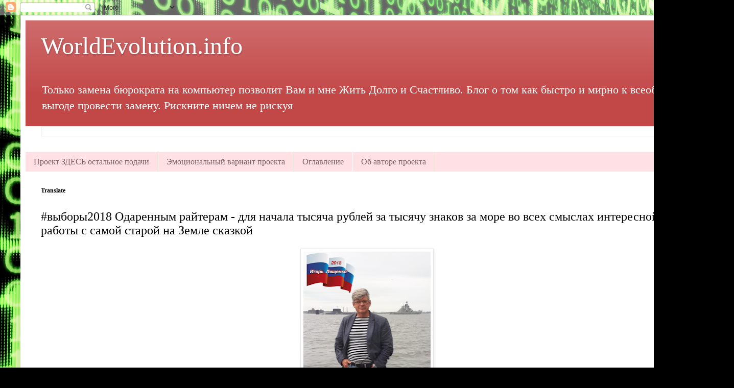

--- FILE ---
content_type: text/html; charset=UTF-8
request_url: https://www.kissproject.info/2017/08/blog-post.html
body_size: 15633
content:
<!DOCTYPE html>
<html class='v2' dir='ltr' lang='ru'>
<head>
<link href='https://www.blogger.com/static/v1/widgets/335934321-css_bundle_v2.css' rel='stylesheet' type='text/css'/>
<meta content='width=1100' name='viewport'/>
<meta content='text/html; charset=UTF-8' http-equiv='Content-Type'/>
<meta content='blogger' name='generator'/>
<link href='https://www.kissproject.info/favicon.ico' rel='icon' type='image/x-icon'/>
<link href='https://www.kissproject.info/2017/08/blog-post.html' rel='canonical'/>
<link rel="alternate" type="application/atom+xml" title="WorldEvolution.info                                                 - Atom" href="https://www.kissproject.info/feeds/posts/default" />
<link rel="alternate" type="application/rss+xml" title="WorldEvolution.info                                                 - RSS" href="https://www.kissproject.info/feeds/posts/default?alt=rss" />
<link rel="service.post" type="application/atom+xml" title="WorldEvolution.info                                                 - Atom" href="https://www.blogger.com/feeds/7045685194884582612/posts/default" />

<link rel="alternate" type="application/atom+xml" title="WorldEvolution.info                                                 - Atom" href="https://www.kissproject.info/feeds/9028701086181187850/comments/default" />
<!--Can't find substitution for tag [blog.ieCssRetrofitLinks]-->
<link href='https://blogger.googleusercontent.com/img/b/R29vZ2xl/AVvXsEgqcgAIYj3qa2cG_e931-jdlNYRcyn317gxAo4ccCfptsWossm-qQ05GNhc8yhBYeGnBLVrLpX2mAQDb67Yg0JRjdtXAGq2T-4YGiBLW73YDvwqKj19zWAszw8IzwYTtv-6TwfIeqazYZ4G/s320/2018+%25D1%258F+3-4.png' rel='image_src'/>
<meta content='https://www.kissproject.info/2017/08/blog-post.html' property='og:url'/>
<meta content='#выборы2018 Одаренным райтерам - для начала тысяча рублей за тысячу знаков за море во всех смыслах интересной работы с самой старой на Земле сказкой' property='og:title'/>
<meta content='Самый открытый и выгодный проект истории - #WorldEvolution' property='og:description'/>
<meta content='https://blogger.googleusercontent.com/img/b/R29vZ2xl/AVvXsEgqcgAIYj3qa2cG_e931-jdlNYRcyn317gxAo4ccCfptsWossm-qQ05GNhc8yhBYeGnBLVrLpX2mAQDb67Yg0JRjdtXAGq2T-4YGiBLW73YDvwqKj19zWAszw8IzwYTtv-6TwfIeqazYZ4G/w1200-h630-p-k-no-nu/2018+%25D1%258F+3-4.png' property='og:image'/>
<title>WorldEvolution.info                                                : #выборы2018 Одаренным райтерам - для начала тысяча рублей за тысячу знаков за море во всех смыслах интересной работы с самой старой на Земле сказкой</title>
<style id='page-skin-1' type='text/css'><!--
/*
-----------------------------------------------
Blogger Template Style
Name:     Simple
Designer: Blogger
URL:      www.blogger.com
----------------------------------------------- */
/* Content
----------------------------------------------- */
body {
font: normal normal 16px Georgia, Utopia, 'Palatino Linotype', Palatino, serif;
color: #000000;
background: #000000 url(https://themes.googleusercontent.com/image?id=0BwVBOzw_-hbMZWFkYWZhMTgtNzBmZS00ZjllLWI2NDctYzE1YzMzOWIwODZj) repeat fixed top center /* Credit: fpm (http://www.istockphoto.com/portfolio/fpm?platform=blogger) */;
padding: 0 40px 40px 40px;
}
html body .region-inner {
min-width: 0;
max-width: 100%;
width: auto;
}
h2 {
font-size: 22px;
}
a:link {
text-decoration:none;
color: #000000;
}
a:visited {
text-decoration:none;
color: #6c6c6c;
}
a:hover {
text-decoration:underline;
color: #bb0080;
}
.body-fauxcolumn-outer .fauxcolumn-inner {
background: transparent none repeat scroll top left;
_background-image: none;
}
.body-fauxcolumn-outer .cap-top {
position: absolute;
z-index: 1;
height: 400px;
width: 100%;
}
.body-fauxcolumn-outer .cap-top .cap-left {
width: 100%;
background: transparent none repeat-x scroll top left;
_background-image: none;
}
.content-outer {
-moz-box-shadow: 0 0 40px rgba(0, 0, 0, .15);
-webkit-box-shadow: 0 0 5px rgba(0, 0, 0, .15);
-goog-ms-box-shadow: 0 0 10px #333333;
box-shadow: 0 0 40px rgba(0, 0, 0, .15);
margin-bottom: 1px;
}
.content-inner {
padding: 10px 10px;
}
.content-inner {
background-color: #FFFFFF;
}
/* Header
----------------------------------------------- */
.header-outer {
background: #c24747 url(https://resources.blogblog.com/blogblog/data/1kt/simple/gradients_light.png) repeat-x scroll 0 -400px;
_background-image: none;
}
.Header h1 {
font: normal normal 48px Georgia, Utopia, 'Palatino Linotype', Palatino, serif;
color: #ffffff;
text-shadow: 1px 2px 3px rgba(0, 0, 0, .2);
}
.Header h1 a {
color: #ffffff;
}
.Header .description {
font-size: 140%;
color: #ffffff;
}
.header-inner .Header .titlewrapper {
padding: 22px 30px;
}
.header-inner .Header .descriptionwrapper {
padding: 0 30px;
}
/* Tabs
----------------------------------------------- */
.tabs-inner .section:first-child {
border-top: 0 solid #eee5dd;
}
.tabs-inner .section:first-child ul {
margin-top: -0;
border-top: 0 solid #eee5dd;
border-left: 0 solid #eee5dd;
border-right: 0 solid #eee5dd;
}
.tabs-inner .widget ul {
background: #ffe0e4 none repeat-x scroll 0 -800px;
_background-image: none;
border-bottom: 1px solid #eee5dd;
margin-top: 0;
margin-left: -30px;
margin-right: -30px;
}
.tabs-inner .widget li a {
display: inline-block;
padding: .6em 1em;
font: normal normal 16px Georgia, Utopia, 'Palatino Linotype', Palatino, serif;
color: #7b5d65;
border-left: 1px solid #FFFFFF;
border-right: 1px solid #eee5dd;
}
.tabs-inner .widget li:first-child a {
border-left: none;
}
.tabs-inner .widget li.selected a, .tabs-inner .widget li a:hover {
color: #000000;
background-color: #ffe0e4;
text-decoration: none;
}
/* Columns
----------------------------------------------- */
.main-outer {
border-top: 0 solid #e8d2d9;
}
.fauxcolumn-left-outer .fauxcolumn-inner {
border-right: 1px solid #e8d2d9;
}
.fauxcolumn-right-outer .fauxcolumn-inner {
border-left: 1px solid #e8d2d9;
}
/* Headings
----------------------------------------------- */
div.widget > h2,
div.widget h2.title {
margin: 0 0 1em 0;
font: normal bold 12px Georgia, Utopia, 'Palatino Linotype', Palatino, serif;
color: #000000;
}
/* Widgets
----------------------------------------------- */
.widget .zippy {
color: #848484;
text-shadow: 2px 2px 1px rgba(0, 0, 0, .1);
}
.widget .popular-posts ul {
list-style: none;
}
/* Posts
----------------------------------------------- */
h2.date-header {
font: normal bold 11px Arial, Tahoma, Helvetica, FreeSans, sans-serif;
}
.date-header span {
background-color: rgba(0,0,0,0);
color: #000000;
padding: inherit;
letter-spacing: inherit;
margin: inherit;
}
.main-inner {
padding-top: 30px;
padding-bottom: 30px;
}
.main-inner .column-center-inner {
padding: 0 15px;
}
.main-inner .column-center-inner .section {
margin: 0 15px;
}
.post {
margin: 0 0 25px 0;
}
h3.post-title, .comments h4 {
font: normal normal 24px Georgia, Utopia, 'Palatino Linotype', Palatino, serif;
margin: .75em 0 0;
}
.post-body {
font-size: 110%;
line-height: 1.4;
position: relative;
}
.post-body img, .post-body .tr-caption-container, .Profile img, .Image img,
.BlogList .item-thumbnail img {
padding: 2px;
background: #ffffff;
border: 1px solid #e6e6e6;
-moz-box-shadow: 1px 1px 5px rgba(0, 0, 0, .1);
-webkit-box-shadow: 1px 1px 5px rgba(0, 0, 0, .1);
box-shadow: 1px 1px 5px rgba(0, 0, 0, .1);
}
.post-body img, .post-body .tr-caption-container {
padding: 5px;
}
.post-body .tr-caption-container {
color: #000000;
}
.post-body .tr-caption-container img {
padding: 0;
background: transparent;
border: none;
-moz-box-shadow: 0 0 0 rgba(0, 0, 0, .1);
-webkit-box-shadow: 0 0 0 rgba(0, 0, 0, .1);
box-shadow: 0 0 0 rgba(0, 0, 0, .1);
}
.post-header {
margin: 0 0 1.5em;
line-height: 1.6;
font-size: 90%;
}
.post-footer {
margin: 20px -2px 0;
padding: 5px 10px;
color: #000000;
background-color: #e8d2d4;
border-bottom: 1px solid #e6e6e6;
line-height: 1.6;
font-size: 90%;
}
#comments .comment-author {
padding-top: 1.5em;
border-top: 1px solid #e8d2d9;
background-position: 0 1.5em;
}
#comments .comment-author:first-child {
padding-top: 0;
border-top: none;
}
.avatar-image-container {
margin: .2em 0 0;
}
#comments .avatar-image-container img {
border: 1px solid #e6e6e6;
}
/* Comments
----------------------------------------------- */
.comments .comments-content .icon.blog-author {
background-repeat: no-repeat;
background-image: url([data-uri]);
}
.comments .comments-content .loadmore a {
border-top: 1px solid #848484;
border-bottom: 1px solid #848484;
}
.comments .comment-thread.inline-thread {
background-color: #e8d2d4;
}
.comments .continue {
border-top: 2px solid #848484;
}
/* Accents
---------------------------------------------- */
.section-columns td.columns-cell {
border-left: 1px solid #e8d2d9;
}
.blog-pager {
background: transparent none no-repeat scroll top center;
}
.blog-pager-older-link, .home-link,
.blog-pager-newer-link {
background-color: #FFFFFF;
padding: 5px;
}
.footer-outer {
border-top: 0 dashed #bbbbbb;
}
/* Mobile
----------------------------------------------- */
body.mobile  {
background-size: auto;
}
.mobile .body-fauxcolumn-outer {
background: transparent none repeat scroll top left;
}
.mobile .body-fauxcolumn-outer .cap-top {
background-size: 100% auto;
}
.mobile .content-outer {
-webkit-box-shadow: 0 0 3px rgba(0, 0, 0, .15);
box-shadow: 0 0 3px rgba(0, 0, 0, .15);
}
.mobile .tabs-inner .widget ul {
margin-left: 0;
margin-right: 0;
}
.mobile .post {
margin: 0;
}
.mobile .main-inner .column-center-inner .section {
margin: 0;
}
.mobile .date-header span {
padding: 0.1em 10px;
margin: 0 -10px;
}
.mobile h3.post-title {
margin: 0;
}
.mobile .blog-pager {
background: transparent none no-repeat scroll top center;
}
.mobile .footer-outer {
border-top: none;
}
.mobile .main-inner, .mobile .footer-inner {
background-color: #FFFFFF;
}
.mobile-index-contents {
color: #000000;
}
.mobile-link-button {
background-color: #000000;
}
.mobile-link-button a:link, .mobile-link-button a:visited {
color: #ffffff;
}
.mobile .tabs-inner .section:first-child {
border-top: none;
}
.mobile .tabs-inner .PageList .widget-content {
background-color: #ffe0e4;
color: #000000;
border-top: 1px solid #eee5dd;
border-bottom: 1px solid #eee5dd;
}
.mobile .tabs-inner .PageList .widget-content .pagelist-arrow {
border-left: 1px solid #eee5dd;
}

--></style>
<style id='template-skin-1' type='text/css'><!--
body {
min-width: 1357px;
}
.content-outer, .content-fauxcolumn-outer, .region-inner {
min-width: 1357px;
max-width: 1357px;
_width: 1357px;
}
.main-inner .columns {
padding-left: 0px;
padding-right: 0px;
}
.main-inner .fauxcolumn-center-outer {
left: 0px;
right: 0px;
/* IE6 does not respect left and right together */
_width: expression(this.parentNode.offsetWidth -
parseInt("0px") -
parseInt("0px") + 'px');
}
.main-inner .fauxcolumn-left-outer {
width: 0px;
}
.main-inner .fauxcolumn-right-outer {
width: 0px;
}
.main-inner .column-left-outer {
width: 0px;
right: 100%;
margin-left: -0px;
}
.main-inner .column-right-outer {
width: 0px;
margin-right: -0px;
}
#layout {
min-width: 0;
}
#layout .content-outer {
min-width: 0;
width: 800px;
}
#layout .region-inner {
min-width: 0;
width: auto;
}
body#layout div.add_widget {
padding: 8px;
}
body#layout div.add_widget a {
margin-left: 32px;
}
--></style>
<style>
    body {background-image:url(https\:\/\/themes.googleusercontent.com\/image?id=0BwVBOzw_-hbMZWFkYWZhMTgtNzBmZS00ZjllLWI2NDctYzE1YzMzOWIwODZj);}
    
@media (max-width: 200px) { body {background-image:url(https\:\/\/themes.googleusercontent.com\/image?id=0BwVBOzw_-hbMZWFkYWZhMTgtNzBmZS00ZjllLWI2NDctYzE1YzMzOWIwODZj&options=w200);}}
@media (max-width: 400px) and (min-width: 201px) { body {background-image:url(https\:\/\/themes.googleusercontent.com\/image?id=0BwVBOzw_-hbMZWFkYWZhMTgtNzBmZS00ZjllLWI2NDctYzE1YzMzOWIwODZj&options=w400);}}
@media (max-width: 800px) and (min-width: 401px) { body {background-image:url(https\:\/\/themes.googleusercontent.com\/image?id=0BwVBOzw_-hbMZWFkYWZhMTgtNzBmZS00ZjllLWI2NDctYzE1YzMzOWIwODZj&options=w800);}}
@media (max-width: 1200px) and (min-width: 801px) { body {background-image:url(https\:\/\/themes.googleusercontent.com\/image?id=0BwVBOzw_-hbMZWFkYWZhMTgtNzBmZS00ZjllLWI2NDctYzE1YzMzOWIwODZj&options=w1200);}}
/* Last tag covers anything over one higher than the previous max-size cap. */
@media (min-width: 1201px) { body {background-image:url(https\:\/\/themes.googleusercontent.com\/image?id=0BwVBOzw_-hbMZWFkYWZhMTgtNzBmZS00ZjllLWI2NDctYzE1YzMzOWIwODZj&options=w1600);}}
  </style>
<script type='text/javascript'>
        (function(i,s,o,g,r,a,m){i['GoogleAnalyticsObject']=r;i[r]=i[r]||function(){
        (i[r].q=i[r].q||[]).push(arguments)},i[r].l=1*new Date();a=s.createElement(o),
        m=s.getElementsByTagName(o)[0];a.async=1;a.src=g;m.parentNode.insertBefore(a,m)
        })(window,document,'script','https://www.google-analytics.com/analytics.js','ga');
        ga('create', 'UA-71619982-1', 'auto', 'blogger');
        ga('blogger.send', 'pageview');
      </script>
<link href='https://www.blogger.com/dyn-css/authorization.css?targetBlogID=7045685194884582612&amp;zx=55284c69-f6a1-4b15-8459-c4d3f9bedbe4' media='none' onload='if(media!=&#39;all&#39;)media=&#39;all&#39;' rel='stylesheet'/><noscript><link href='https://www.blogger.com/dyn-css/authorization.css?targetBlogID=7045685194884582612&amp;zx=55284c69-f6a1-4b15-8459-c4d3f9bedbe4' rel='stylesheet'/></noscript>
<meta name='google-adsense-platform-account' content='ca-host-pub-1556223355139109'/>
<meta name='google-adsense-platform-domain' content='blogspot.com'/>

</head>
<body class='loading variant-literate'>
<div class='navbar section' id='navbar' name='Панель навигации'><div class='widget Navbar' data-version='1' id='Navbar1'><script type="text/javascript">
    function setAttributeOnload(object, attribute, val) {
      if(window.addEventListener) {
        window.addEventListener('load',
          function(){ object[attribute] = val; }, false);
      } else {
        window.attachEvent('onload', function(){ object[attribute] = val; });
      }
    }
  </script>
<div id="navbar-iframe-container"></div>
<script type="text/javascript" src="https://apis.google.com/js/platform.js"></script>
<script type="text/javascript">
      gapi.load("gapi.iframes:gapi.iframes.style.bubble", function() {
        if (gapi.iframes && gapi.iframes.getContext) {
          gapi.iframes.getContext().openChild({
              url: 'https://www.blogger.com/navbar/7045685194884582612?po\x3d9028701086181187850\x26origin\x3dhttps://www.kissproject.info',
              where: document.getElementById("navbar-iframe-container"),
              id: "navbar-iframe"
          });
        }
      });
    </script><script type="text/javascript">
(function() {
var script = document.createElement('script');
script.type = 'text/javascript';
script.src = '//pagead2.googlesyndication.com/pagead/js/google_top_exp.js';
var head = document.getElementsByTagName('head')[0];
if (head) {
head.appendChild(script);
}})();
</script>
</div></div>
<div class='body-fauxcolumns'>
<div class='fauxcolumn-outer body-fauxcolumn-outer'>
<div class='cap-top'>
<div class='cap-left'></div>
<div class='cap-right'></div>
</div>
<div class='fauxborder-left'>
<div class='fauxborder-right'></div>
<div class='fauxcolumn-inner'>
</div>
</div>
<div class='cap-bottom'>
<div class='cap-left'></div>
<div class='cap-right'></div>
</div>
</div>
</div>
<div class='content'>
<div class='content-fauxcolumns'>
<div class='fauxcolumn-outer content-fauxcolumn-outer'>
<div class='cap-top'>
<div class='cap-left'></div>
<div class='cap-right'></div>
</div>
<div class='fauxborder-left'>
<div class='fauxborder-right'></div>
<div class='fauxcolumn-inner'>
</div>
</div>
<div class='cap-bottom'>
<div class='cap-left'></div>
<div class='cap-right'></div>
</div>
</div>
</div>
<div class='content-outer'>
<div class='content-cap-top cap-top'>
<div class='cap-left'></div>
<div class='cap-right'></div>
</div>
<div class='fauxborder-left content-fauxborder-left'>
<div class='fauxborder-right content-fauxborder-right'></div>
<div class='content-inner'>
<header>
<div class='header-outer'>
<div class='header-cap-top cap-top'>
<div class='cap-left'></div>
<div class='cap-right'></div>
</div>
<div class='fauxborder-left header-fauxborder-left'>
<div class='fauxborder-right header-fauxborder-right'></div>
<div class='region-inner header-inner'>
<div class='header section' id='header' name='Заголовок'><div class='widget Header' data-version='1' id='Header1'>
<div id='header-inner'>
<div class='titlewrapper'>
<h1 class='title'>
<a href='https://www.kissproject.info/'>
WorldEvolution.info                                                
</a>
</h1>
</div>
<div class='descriptionwrapper'>
<p class='description'><span>Только замена бюрократа на компьютер позволит Вам и мне Жить Долго и Счастливо. Блог о том как быстро и мирно к всеобщей выгоде провести замену. Рискните ничем не рискуя </span></p>
</div>
</div>
</div></div>
</div>
</div>
<div class='header-cap-bottom cap-bottom'>
<div class='cap-left'></div>
<div class='cap-right'></div>
</div>
</div>
</header>
<div class='tabs-outer'>
<div class='tabs-cap-top cap-top'>
<div class='cap-left'></div>
<div class='cap-right'></div>
</div>
<div class='fauxborder-left tabs-fauxborder-left'>
<div class='fauxborder-right tabs-fauxborder-right'></div>
<div class='region-inner tabs-inner'>
<div class='tabs section' id='crosscol' name='Поперечный столбец'><div class='widget BlogSearch' data-version='1' id='BlogSearch1'>
<h2 class='title'>Поиск по этому блогу</h2>
<div class='widget-content'>
<div id='BlogSearch1_form'>
<form action='https://www.kissproject.info/search' class='gsc-search-box' target='_top'>
<table cellpadding='0' cellspacing='0' class='gsc-search-box'>
<tbody>
<tr>
<td class='gsc-input'>
<input autocomplete='off' class='gsc-input' name='q' size='10' title='search' type='text' value=''/>
</td>
<td class='gsc-search-button'>
<input class='gsc-search-button' title='search' type='submit' value='Поиск'/>
</td>
</tr>
</tbody>
</table>
</form>
</div>
</div>
<div class='clear'></div>
</div></div>
<div class='tabs section' id='crosscol-overflow' name='Cross-Column 2'><div class='widget PageList' data-version='1' id='PageList1'>
<div class='widget-content'>
<ul>
<li>
<a href='https://www.kissproject.info/2017/10/blog-post.html'>Проект ЗДЕСЬ остальное подачи</a>
</li>
<li>
<a href='https://www.kissproject.info/2014/09/blog-post.html'>Эмоциональный вариант проекта</a>
</li>
<li>
<a href='https://www.kissproject.info/2013/11/blog-post_21.html'>Оглавление</a>
</li>
<li>
<a href='https://www.kissproject.info/2013/11/blog-post_6712.html'>Об авторе проекта</a>
</li>
</ul>
<div class='clear'></div>
</div>
</div></div>
</div>
</div>
<div class='tabs-cap-bottom cap-bottom'>
<div class='cap-left'></div>
<div class='cap-right'></div>
</div>
</div>
<div class='main-outer'>
<div class='main-cap-top cap-top'>
<div class='cap-left'></div>
<div class='cap-right'></div>
</div>
<div class='fauxborder-left main-fauxborder-left'>
<div class='fauxborder-right main-fauxborder-right'></div>
<div class='region-inner main-inner'>
<div class='columns fauxcolumns'>
<div class='fauxcolumn-outer fauxcolumn-center-outer'>
<div class='cap-top'>
<div class='cap-left'></div>
<div class='cap-right'></div>
</div>
<div class='fauxborder-left'>
<div class='fauxborder-right'></div>
<div class='fauxcolumn-inner'>
</div>
</div>
<div class='cap-bottom'>
<div class='cap-left'></div>
<div class='cap-right'></div>
</div>
</div>
<div class='fauxcolumn-outer fauxcolumn-left-outer'>
<div class='cap-top'>
<div class='cap-left'></div>
<div class='cap-right'></div>
</div>
<div class='fauxborder-left'>
<div class='fauxborder-right'></div>
<div class='fauxcolumn-inner'>
</div>
</div>
<div class='cap-bottom'>
<div class='cap-left'></div>
<div class='cap-right'></div>
</div>
</div>
<div class='fauxcolumn-outer fauxcolumn-right-outer'>
<div class='cap-top'>
<div class='cap-left'></div>
<div class='cap-right'></div>
</div>
<div class='fauxborder-left'>
<div class='fauxborder-right'></div>
<div class='fauxcolumn-inner'>
</div>
</div>
<div class='cap-bottom'>
<div class='cap-left'></div>
<div class='cap-right'></div>
</div>
</div>
<!-- corrects IE6 width calculation -->
<div class='columns-inner'>
<div class='column-center-outer'>
<div class='column-center-inner'>
<div class='main section' id='main' name='Основной'><div class='widget Translate' data-version='1' id='Translate1'>
<h2 class='title'>Translate</h2>
<div id='google_translate_element'></div>
<script>
    function googleTranslateElementInit() {
      new google.translate.TranslateElement({
        pageLanguage: 'ru',
        autoDisplay: 'true',
        layout: google.translate.TranslateElement.InlineLayout.HORIZONTAL
      }, 'google_translate_element');
    }
  </script>
<script src='//translate.google.com/translate_a/element.js?cb=googleTranslateElementInit'></script>
<div class='clear'></div>
</div><div class='widget Blog' data-version='1' id='Blog1'>
<div class='blog-posts hfeed'>

          <div class="date-outer">
        

          <div class="date-posts">
        
<div class='post-outer'>
<div class='post hentry uncustomized-post-template' itemprop='blogPost' itemscope='itemscope' itemtype='http://schema.org/BlogPosting'>
<meta content='https://blogger.googleusercontent.com/img/b/R29vZ2xl/AVvXsEgqcgAIYj3qa2cG_e931-jdlNYRcyn317gxAo4ccCfptsWossm-qQ05GNhc8yhBYeGnBLVrLpX2mAQDb67Yg0JRjdtXAGq2T-4YGiBLW73YDvwqKj19zWAszw8IzwYTtv-6TwfIeqazYZ4G/s320/2018+%25D1%258F+3-4.png' itemprop='image_url'/>
<meta content='7045685194884582612' itemprop='blogId'/>
<meta content='9028701086181187850' itemprop='postId'/>
<a name='9028701086181187850'></a>
<h3 class='post-title entry-title' itemprop='name'>
#выборы2018 Одаренным райтерам - для начала тысяча рублей за тысячу знаков за море во всех смыслах интересной работы с самой старой на Земле сказкой
</h3>
<div class='post-header'>
<div class='post-header-line-1'></div>
</div>
<div class='post-body entry-content' id='post-body-9028701086181187850' itemprop='description articleBody'>
<div dir="ltr" style="text-align: left;" trbidi="on">
<div class="separator" style="clear: both; text-align: center;">
<a href="https://blogger.googleusercontent.com/img/b/R29vZ2xl/AVvXsEgqcgAIYj3qa2cG_e931-jdlNYRcyn317gxAo4ccCfptsWossm-qQ05GNhc8yhBYeGnBLVrLpX2mAQDb67Yg0JRjdtXAGq2T-4YGiBLW73YDvwqKj19zWAszw8IzwYTtv-6TwfIeqazYZ4G/s1600/2018+%25D1%258F+3-4.png" imageanchor="1" style="margin-left: 1em; margin-right: 1em;"><img border="0" data-original-height="703" data-original-width="549" height="320" loading="lazy" src="https://blogger.googleusercontent.com/img/b/R29vZ2xl/AVvXsEgqcgAIYj3qa2cG_e931-jdlNYRcyn317gxAo4ccCfptsWossm-qQ05GNhc8yhBYeGnBLVrLpX2mAQDb67Yg0JRjdtXAGq2T-4YGiBLW73YDvwqKj19zWAszw8IzwYTtv-6TwfIeqazYZ4G/s320-rw/2018+%25D1%258F+3-4.png" width="249" /></a></div>
<div class="separator" style="clear: both; text-align: center;">
<br /></div>
<div class="separator" style="clear: both; text-align: center;">
<br /></div>
<div class="separator" style="clear: both; text-align: justify;">
Дамы и Господа в рамках избирательной компании 2018 наполняется Магазин на Диване&nbsp;</div>
<div class="separator" style="clear: both; text-align: justify;">
Готов купить по 1000 рублей за тыс знаков, описание товаров, что в картинке. Сами товары есть, но при заблокированном тотальной пропагандой сознании, продать' то что нужно и бесценно для всех, даже за рубль, можно лишь обратившись через эмоции к подсознанию.</div>
<div class="separator" style="clear: both; text-align: justify;">
<br /></div>
<div class="separator" style="clear: both; text-align: center;">
<a href="https://blogger.googleusercontent.com/img/b/R29vZ2xl/AVvXsEgFyOo95dJnAvjGOowkCfES28BB74OPZaKfQsa-D2EeFawzW6P1H6OU1DHJmpnWY5bR4KUmJmsXt9H2VEbRz7AFb9APKkewa81HVeZ6HNI39YLM215K3T4Dtzsv3yCAvQF6Kmfep4e1lrkT/s1600/%25D0%25B2%25D1%258B%25D0%25B1%25D0%25BE%25D1%2580%25D1%258B+%25D0%25B4%25D0%25B8%25D0%25B2%25D0%25B0%25D0%25BD+55.png" imageanchor="1" style="margin-left: 1em; margin-right: 1em;"><img border="0" data-original-height="732" data-original-width="1012" height="460" loading="lazy" src="https://blogger.googleusercontent.com/img/b/R29vZ2xl/AVvXsEgFyOo95dJnAvjGOowkCfES28BB74OPZaKfQsa-D2EeFawzW6P1H6OU1DHJmpnWY5bR4KUmJmsXt9H2VEbRz7AFb9APKkewa81HVeZ6HNI39YLM215K3T4Dtzsv3yCAvQF6Kmfep4e1lrkT/s640-rw/%25D0%25B2%25D1%258B%25D0%25B1%25D0%25BE%25D1%2580%25D1%258B+%25D0%25B4%25D0%25B8%25D0%25B2%25D0%25B0%25D0%25BD+55.png" width="640" /></a></div>
<div class="separator" style="clear: both; text-align: justify;">
<br /></div>
<div class="separator" style="clear: both; text-align: justify;">
Для этого</div>
<div class="separator" style="clear: both; text-align: justify;">
По каждому из 5 пунктов ниже, нужны 5-10 предложений написанных ярко в соответствии с проектом и выборами на его основе.&nbsp; Ссылки в конце (не пугайтесь у меня нет задачи е мозги поэтому все по страничке)</div>
<div class="separator" style="clear: both; text-align: justify;">
1&nbsp; В чем заключается проблема</div>
<div class="separator" style="clear: both; text-align: justify;">
2&nbsp; Чем вызвана</div>
<div class="separator" style="clear: both; text-align: justify;">
3&nbsp; Какие возможны варианты развития событий</div>
<div class="separator" style="clear: both; text-align: justify;">
4&nbsp; Как получить нужный вариант&nbsp;</div>
<div class="" style="clear: both; text-align: justify;">
5&nbsp; Доказательства что решение проблемы не разводка</div>
<div class="" style="clear: both; text-align: justify;">
<a href="https://blogger.googleusercontent.com/img/b/R29vZ2xl/AVvXsEiTuaIhKrDOdmHIzdTXKFb42uLXHUPuOj-NdLS5te4m4ydlkymEOAJXDPVO53v1BaP9UuzT8qEqo73kZqLTjMKTwBKUbh2JEBqCoA3SFSa9o1t15rsj5UJ9o148e-AkzWeENZz3pwuVZMNf/s1600/%25D1%2580%25D0%25BE%25D1%2583%25D0%25BB%25D0%25B8%25D0%25BD%25D0%25B3+%25D0%25B2%25D1%258B%25D0%25B1.png" imageanchor="1" style="clear: right; float: right; margin-bottom: 1em; margin-left: 1em;"><img border="0" data-original-height="741" data-original-width="746" height="316" loading="lazy" src="https://blogger.googleusercontent.com/img/b/R29vZ2xl/AVvXsEiTuaIhKrDOdmHIzdTXKFb42uLXHUPuOj-NdLS5te4m4ydlkymEOAJXDPVO53v1BaP9UuzT8qEqo73kZqLTjMKTwBKUbh2JEBqCoA3SFSa9o1t15rsj5UJ9o148e-AkzWeENZz3pwuVZMNf/s320-rw/%25D1%2580%25D0%25BE%25D1%2583%25D0%25BB%25D0%25B8%25D0%25BD%25D0%25B3+%25D0%25B2%25D1%258B%25D0%25B1.png" width="320" /></a>Если присланное не будет соответствовать заказу поясняю, что надо исправить. Оплата только после того как &nbsp;написано как надо. &nbsp;<b><span style="color: red;">Обращаю внимание - заказывается продающая статья а не какая то другая.&nbsp; &nbsp; &nbsp; &nbsp; &nbsp; &nbsp; &nbsp; &nbsp; &nbsp; &nbsp; &nbsp; &nbsp; &nbsp; &nbsp; &nbsp; &nbsp; &nbsp; &nbsp; &nbsp; &nbsp; &nbsp; &nbsp; &nbsp; &nbsp; &nbsp; &nbsp; &nbsp; &nbsp; &nbsp; &nbsp;&nbsp;</span></b><br />
<span style="text-align: left;">Если разберетесь и напишите как надо ярлык хоть одного товара (одаренному не разгильдяю - понадобится день плотной работы) то далее интересной и хорошо оплачиваемой работы - море.&nbsp;</span></div>
<div class="" style="clear: both;">
<span style="text-align: justify;">Если что не понятно задавать можно ЛЮБЫЕ вопросы без лишних церемоний, но по уму. Критерия всего два:</span></div>
<div class="" style="clear: both; text-align: justify;">
1 Задавать вопросы &nbsp;в оригинале непонятного материала</div>
<div class="" style="clear: both; text-align: justify;">
2 Задавать вопросы так что бы отвечать можно было Да или Нет (пояснения уже по необходимости)</div>
<div class="" style="clear: both; text-align: justify;">
Игорь Лященко</div>
<div class="" style="clear: both; text-align: justify;">
Почта&nbsp;</div>
<div class="" style="clear: both; text-align: justify;">
kissproject.info@gmail.com</div>
<div class="" style="clear: both; text-align: justify;">
ссылка на усредненную версию проекта</div>
<div class="" style="clear: both; text-align: justify;">
<a href="http://www.kissproject.info/2016/10/blog-post_28.html">http://www.kissproject.info/2016/10/blog-post_28.html</a></div>
<div class="" style="clear: both; text-align: justify;">
ссылка на усредненную версию &nbsp;выборов на его основе</div>
<div class="" style="clear: both; text-align: justify;">
<a href="http://www.kissproject.info/2017/03/2018.html">http://www.kissproject.info/2017/03/2018.html</a></div>
<div class="" style="clear: both; text-align: justify;">
ссылка на Мировой магазин на диване</div>
<div class="" style="clear: both; text-align: justify;">
<a href="http://www.kissproject.info/2017/07/blog-post_8.html">http://www.kissproject.info/2017/07/blog-post_8.html</a></div>
<div style="text-align: justify;">
<br /></div>
<script>
  (function(i,s,o,g,r,a,m){i['GoogleAnalyticsObject']=r;i[r]=i[r]||function(){
  (i[r].q=i[r].q||[]).push(arguments)},i[r].l=1*new Date();a=s.createElement(o),
  m=s.getElementsByTagName(o)[0];a.async=1;a.src=g;m.parentNode.insertBefore(a,m)
  })(window,document,'script','https://www.google-analytics.com/analytics.js','ga');

  ga('create', 'UA-71619982-1', 'auto');
  ga('send', 'pageview');

</script>
</div>
<div style='clear: both;'></div>
</div>
<div class='post-footer'>
<div class='post-footer-line post-footer-line-1'>
<span class='post-author vcard'>
By
<span class='fn' itemprop='author' itemscope='itemscope' itemtype='http://schema.org/Person'>
<meta content='https://www.blogger.com/profile/16017078609174509675' itemprop='url'/>
<a class='g-profile' href='https://www.blogger.com/profile/16017078609174509675' rel='author' title='author profile'>
<span itemprop='name'>Igor</span>
</a>
</span>
</span>
<span class='post-timestamp'>
</span>
<span class='post-comment-link'>
</span>
<span class='post-icons'>
<span class='item-action'>
<a href='https://www.blogger.com/email-post/7045685194884582612/9028701086181187850' title='Отправить сообщение по электронной почте'>
<img alt='' class='icon-action' height='13' src='https://resources.blogblog.com/img/icon18_email.gif' width='18'/>
</a>
</span>
<span class='item-control blog-admin pid-1813344986'>
<a href='https://www.blogger.com/post-edit.g?blogID=7045685194884582612&postID=9028701086181187850&from=pencil' title='Изменить сообщение'>
<img alt='' class='icon-action' height='18' src='https://resources.blogblog.com/img/icon18_edit_allbkg.gif' width='18'/>
</a>
</span>
</span>
<div class='post-share-buttons goog-inline-block'>
<a class='goog-inline-block share-button sb-email' href='https://www.blogger.com/share-post.g?blogID=7045685194884582612&postID=9028701086181187850&target=email' target='_blank' title='Отправить по электронной почте'><span class='share-button-link-text'>Отправить по электронной почте</span></a><a class='goog-inline-block share-button sb-blog' href='https://www.blogger.com/share-post.g?blogID=7045685194884582612&postID=9028701086181187850&target=blog' onclick='window.open(this.href, "_blank", "height=270,width=475"); return false;' target='_blank' title='Написать об этом в блоге'><span class='share-button-link-text'>Написать об этом в блоге</span></a><a class='goog-inline-block share-button sb-twitter' href='https://www.blogger.com/share-post.g?blogID=7045685194884582612&postID=9028701086181187850&target=twitter' target='_blank' title='Поделиться в X'><span class='share-button-link-text'>Поделиться в X</span></a><a class='goog-inline-block share-button sb-facebook' href='https://www.blogger.com/share-post.g?blogID=7045685194884582612&postID=9028701086181187850&target=facebook' onclick='window.open(this.href, "_blank", "height=430,width=640"); return false;' target='_blank' title='Опубликовать в Facebook'><span class='share-button-link-text'>Опубликовать в Facebook</span></a><a class='goog-inline-block share-button sb-pinterest' href='https://www.blogger.com/share-post.g?blogID=7045685194884582612&postID=9028701086181187850&target=pinterest' target='_blank' title='Поделиться в Pinterest'><span class='share-button-link-text'>Поделиться в Pinterest</span></a>
</div>
</div>
<div class='post-footer-line post-footer-line-2'>
<span class='post-labels'>
</span>
</div>
<div class='post-footer-line post-footer-line-3'>
<span class='post-location'>
</span>
</div>
</div>
</div>
<div class='comments' id='comments'>
<a name='comments'></a>
<h4>Комментариев нет:</h4>
<div id='Blog1_comments-block-wrapper'>
<dl class='avatar-comment-indent' id='comments-block'>
</dl>
</div>
<p class='comment-footer'>
<div class='comment-form'>
<a name='comment-form'></a>
<h4 id='comment-post-message'>Отправить комментарий</h4>
<p>Цель проекта ЖИЗНЬ, первый этап Деньги.<br />Стоил он вашему покорному слуге миллиард (проверить просто) так что не тратьте время на лайки, реплики, матюги итд - ничем не удивите и не расскажете чего не знаю.<br />ПРИ СОГЛАСИИ - действуйте, все расписано по шагам (которые большинство Землян может сделать не сходя с дивана)<br />ПРИ НЕСОГЛАСИИ без лишних церемоний кройте контраргументами (желательно сравнив знания/опыт) Но не тысячи статей продвижения, а сам проект (первая ссылка на обложке)<br />Излагать стараюсь просто и полно, но если  что то не понятно, через комментарии задавайте ЛЮБЫЕ вопросы по УМУ - Так чтобы бы отвечать можно было однозначно Да или Нет с пояснениями при необходимости. Иная форма вопроса означает желание не разобраться, а убить время. Ничего не удаляю но Я не развлекаю публику.</p>
<a href='https://www.blogger.com/comment/frame/7045685194884582612?po=9028701086181187850&hl=ru&saa=85391&origin=https://www.kissproject.info' id='comment-editor-src'></a>
<iframe allowtransparency='true' class='blogger-iframe-colorize blogger-comment-from-post' frameborder='0' height='410px' id='comment-editor' name='comment-editor' src='' width='100%'></iframe>
<script src='https://www.blogger.com/static/v1/jsbin/2830521187-comment_from_post_iframe.js' type='text/javascript'></script>
<script type='text/javascript'>
      BLOG_CMT_createIframe('https://www.blogger.com/rpc_relay.html');
    </script>
</div>
</p>
</div>
</div>

        </div></div>
      
</div>
<div class='blog-pager' id='blog-pager'>
<span id='blog-pager-newer-link'>
<a class='blog-pager-newer-link' href='https://www.kissproject.info/2017/08/3.html' id='Blog1_blog-pager-newer-link' title='Следующее'>Следующее</a>
</span>
<span id='blog-pager-older-link'>
<a class='blog-pager-older-link' href='https://www.kissproject.info/2017/07/blog-post_12.html' id='Blog1_blog-pager-older-link' title='Предыдущее'>Предыдущее</a>
</span>
<a class='home-link' href='https://www.kissproject.info/'>Главная страница</a>
</div>
<div class='clear'></div>
<div class='post-feeds'>
<div class='feed-links'>
Подписаться на:
<a class='feed-link' href='https://www.kissproject.info/feeds/9028701086181187850/comments/default' target='_blank' type='application/atom+xml'>Комментарии к сообщению (Atom)</a>
</div>
</div>
</div><div class='widget FeaturedPost' data-version='1' id='FeaturedPost1'>
<h2 class='title'>Главная страница журнала</h2>
<div class='post-summary'>
<h3><a href='https://www.kissproject.info/2017/10/blog-post.html'>Теория и пошаговая программа построения как всегда не равного, но впервые в истории справедливого общества которое устроит ВСЕХ </a></h3>
<p>
Тысячи статей этого бесцензурного журнала продвигают или раскрывают статью ниже&#160; в которой просто и коротко:&#160; Цель; Ресурсы; Почему; Что; Ка...
</p>
<img class='image' src='https://blogger.googleusercontent.com/img/b/R29vZ2xl/AVvXsEjZd6_ZV7_RMfh6fZdCgxXRYRH052VcMLBCoM1zK4NEZ4eAfgdt2NjD_ELleso3R64csuptOTkQqgIYBL_btlciZNoEx3NGf8uHjpxaqaxl7QaS5izEc1-IimOFtnL8qYC0MdsqS2qhK5d_7euyAasyrECPxTQu1CAcS8niaMEkouqprd8DisMlbtBIsY8Z/w400-h224/%D1%81%D1%83%D0%BF%D0%B5%D1%80%20%D0%BA%D0%BE%D0%BC%D0%BF%D1%8C%D1%8E%D1%82%D0%B5%D1%80.jpg'/>
</div>
<style type='text/css'>
    .image {
      width: 100%;
    }
  </style>
<div class='clear'></div>
</div><div class='widget PopularPosts' data-version='1' id='PopularPosts1'>
<div class='widget-content popular-posts'>
<ul>
<li>
<div class='item-content'>
<div class='item-thumbnail'>
<a href='https://www.kissproject.info/2014/09/blog-post.html' target='_blank'>
<img alt='' border='0' src='https://blogger.googleusercontent.com/img/a/AVvXsEgs8nPkw6CAaJv8_6OGHb0USmP1lpq2qOpWCwxXchdGhByJD6-BP8EevmB7g5YWZGyhT4KwMqwjRrluX_X5BODsfLAwoARMlX6CrCUO3Ivu3EYzcKxNZ9XcwI70Xu0W04nQD-QI61-finfQWKvAezIpswMo5DP4P73UOd8llEfLF4rYR7loPoj_O24R2Q=w72-h72-p-k-no-nu'/>
</a>
</div>
<div class='item-title'><a href='https://www.kissproject.info/2014/09/blog-post.html'>Рискните хотя бы рюмкой кофе! Кем бы не были, Что бы не говорили -  За трусость, тупость и понты Вы ТОЧНО не готовы заплатить СПОЛНА  </a></div>
<div class='item-snippet'>Сам проект: Цель Почему Что Как Доказательства + полная информация об авторе, просто и коротко изложены&#160; в первой статье этого бесцензурного...</div>
</div>
<div style='clear: both;'></div>
</li>
<li>
<div class='item-content'>
<div class='item-thumbnail'>
<a href='https://www.kissproject.info/2017/10/blog-post.html' target='_blank'>
<img alt='' border='0' src='https://blogger.googleusercontent.com/img/b/R29vZ2xl/AVvXsEjZd6_ZV7_RMfh6fZdCgxXRYRH052VcMLBCoM1zK4NEZ4eAfgdt2NjD_ELleso3R64csuptOTkQqgIYBL_btlciZNoEx3NGf8uHjpxaqaxl7QaS5izEc1-IimOFtnL8qYC0MdsqS2qhK5d_7euyAasyrECPxTQu1CAcS8niaMEkouqprd8DisMlbtBIsY8Z/w72-h72-p-k-no-nu/%D1%81%D1%83%D0%BF%D0%B5%D1%80%20%D0%BA%D0%BE%D0%BC%D0%BF%D1%8C%D1%8E%D1%82%D0%B5%D1%80.jpg'/>
</a>
</div>
<div class='item-title'><a href='https://www.kissproject.info/2017/10/blog-post.html'>Теория и пошаговая программа построения как всегда не равного, но впервые в истории справедливого общества которое устроит ВСЕХ </a></div>
<div class='item-snippet'>Тысячи статей этого бесцензурного журнала продвигают или раскрывают статью ниже&#160; в которой просто и коротко:&#160; Цель; Ресурсы; Почему; Что; Ка...</div>
</div>
<div style='clear: both;'></div>
</li>
<li>
<div class='item-content'>
<div class='item-thumbnail'>
<a href='https://www.kissproject.info/2025/12/1_6.html' target='_blank'>
<img alt='' border='0' src='https://lh3.googleusercontent.com/blogger_img_proxy/AEn0k_vm8bqz0FQvEtBq5adsdPW4zJHkkz0eIvbVEMuCRPv_NP22h5zVbD8oLsnKKgtS3IquLug3fVz5i1N3QJa-hjaueQSObvGAN6CB1iVwGztgZRzzKg=w72-h72-n-k-no-nu'/>
</a>
</div>
<div class='item-title'><a href='https://www.kissproject.info/2025/12/1_6.html'>Технологии 21 века способны за пару лет сделать сказочной жизнь не только избранных как сейчас, а подавляющего большинства на Земле.   Но чтобы реализовать потенциал нужно всем миром создать МОДУ на богатых с мозгами.  Кем бы ни были присоединяйтесь посильно, без самообмана на планете сейчас НЕТ счастливых.</a></div>
<div class='item-snippet'>Дело делают только по писанному но для продвижения ролик сойдет    К делу:&#160; Посильное участие в создании мировой МОДЫ на богатых с мозгами з...</div>
</div>
<div style='clear: both;'></div>
</li>
</ul>
<div class='clear'></div>
</div>
</div></div>
</div>
</div>
<div class='column-left-outer'>
<div class='column-left-inner'>
<aside>
</aside>
</div>
</div>
<div class='column-right-outer'>
<div class='column-right-inner'>
<aside>
</aside>
</div>
</div>
</div>
<div style='clear: both'></div>
<!-- columns -->
</div>
<!-- main -->
</div>
</div>
<div class='main-cap-bottom cap-bottom'>
<div class='cap-left'></div>
<div class='cap-right'></div>
</div>
</div>
<footer>
<div class='footer-outer'>
<div class='footer-cap-top cap-top'>
<div class='cap-left'></div>
<div class='cap-right'></div>
</div>
<div class='fauxborder-left footer-fauxborder-left'>
<div class='fauxborder-right footer-fauxborder-right'></div>
<div class='region-inner footer-inner'>
<div class='foot section' id='footer-1'><div class='widget Image' data-version='1' id='Image1'>
<h2>&#9996;проект поцелуй</h2>
<div class='widget-content'>
<a href='http://www.kissproject.info/2014/06/blog-post_12.html'>
<img alt='✌проект поцелуй' height='225' id='Image1_img' src='https://blogger.googleusercontent.com/img/b/R29vZ2xl/AVvXsEj0V58e34qZSk8z4IDasQWcs5sPc7tHuCoM8nWcKaD83HTMLhvVQIU0d53k5MjMXbirI9GeMtE3Kjt7wg6GCcsExWfDkVOh5qm-nhtsecEnwdezGI1p76ymFchhyl43tYcKySrffFIGiQsw/s1600/%25D0%25BF%25D0%25BE%25D1%2586%25D0%25B5%25D0%25BB%25D1%2583%25D0%25B9+3+%25D0%25B2%25D1%258B%25D1%2582.png' width='1016'/>
</a>
<br/>
</div>
<div class='clear'></div>
</div><div class='widget Stats' data-version='1' id='Stats1'>
<h2>просмотры</h2>
<div class='widget-content'>
<div id='Stats1_content' style='display: none;'>
<script src='https://www.gstatic.com/charts/loader.js' type='text/javascript'></script>
<span id='Stats1_sparklinespan' style='display:inline-block; width:75px; height:30px'></span>
<span class='counter-wrapper graph-counter-wrapper' id='Stats1_totalCount'>
</span>
<div class='clear'></div>
</div>
</div>
</div><div class='widget PageList' data-version='1' id='PageList2'>
<div class='widget-content'>
<ul>
</ul>
<div class='clear'></div>
</div>
</div><div class='widget HTML' data-version='1' id='HTML1'>
<h2 class='title'>Facebook</h2>
<div class='widget-content'>
<!-- Facebook Badge START --><a href="https://www.facebook.com/igor.liachenko" title="&#x418;&#x433;&#x43e;&#x440;&#x44c; &#x41b;&#x44f;&#x449;&#x435;&#x43d;&#x43a;&#x43e;" style="font-family: &quot;lucida grande&quot;,tahoma,verdana,arial,sans-serif; font-size: 11px; font-variant: normal; font-style: normal; font-weight: normal; color: #3B5998; text-decoration: none;" target="_TOP">Игорь Лященко</a><br /><a href="https://www.facebook.com/igor.liachenko" title="&#x418;&#x433;&#x43e;&#x440;&#x44c; &#x41b;&#x44f;&#x449;&#x435;&#x43d;&#x43a;&#x43e;" target="_TOP"><img class="img" src="https://badge.facebook.com/badge/100001822609056.2126.1854390824.png" style="border: 0px;" alt="" /></a><br /><a href="https://www.facebook.com/badges/" title="&#x421;&#x43e;&#x437;&#x434;&#x430;&#x439;&#x442;&#x435; &#x441;&#x432;&#x43e;&#x44e; &#x441;&#x43e;&#x431;&#x441;&#x442;&#x432;&#x435;&#x43d;&#x43d;&#x443;&#x44e; &#x432;&#x438;&#x437;&#x438;&#x442;&#x43a;&#x443;!" style="font-family: &quot;lucida grande&quot;,tahoma,verdana,arial,sans-serif; font-size: 11px; font-variant: normal; font-style: normal; font-weight: normal; color: #3B5998; text-decoration: none;" target="_TOP">Создайте свою визитку</a><!-- Facebook Badge END -->
</div>
<div class='clear'></div>
</div><div class='widget HTML' data-version='1' id='HTML3'>
<div class='widget-content'>
<!-- Facebook Pixel Code -->
<script>
!function(f,b,e,v,n,t,s){if(f.fbq)return;n=f.fbq=function(){n.callMethod?
n.callMethod.apply(n,arguments):n.queue.push(arguments)};if(!f._fbq)f._fbq=n;
n.push=n;n.loaded=!0;n.version='2.0';n.queue=[];t=b.createElement(e);t.async=!0;
t.src=v;s=b.getElementsByTagName(e)[0];s.parentNode.insertBefore(t,s)}(window,
document,'script','https://connect.facebook.net/en_US/fbevents.js');
fbq('init', '315921505444413');
fbq('track', 'PageView');
</script>
<noscript><img height="1" width="1" style="display:none"
src="https://www.facebook.com/tr?id=315921505444413&ev=PageView&noscript=1"
/></noscript>
<!-- DO NOT MODIFY -->
<!-- End Facebook Pixel Code -->
</div>
<div class='clear'></div>
</div><div class='widget HTML' data-version='1' id='HTML2'>
<div class='widget-content'>
<!-- Facebook Pixel Code -->
<script>
  !function(f,b,e,v,n,t,s)
  {if(f.fbq)return;n=f.fbq=function(){n.callMethod?
  n.callMethod.apply(n,arguments):n.queue.push(arguments)};
  if(!f._fbq)f._fbq=n;n.push=n;n.loaded=!0;n.version='2.0';
  n.queue=[];t=b.createElement(e);t.async=!0;
  t.src=v;s=b.getElementsByTagName(e)[0];
  s.parentNode.insertBefore(t,s)}(window, document,'script',
  'https://connect.facebook.net/en_US/fbevents.js');
  fbq('init', '304611030306131');
  fbq('track', 'PageView');
</script>
<noscript><img height="1" width="1" style="display:none"
  src="https://www.facebook.com/tr?id=304611030306131&ev=PageView&noscript=1"
/></noscript>
<!-- End Facebook Pixel Code -->
</div>
<div class='clear'></div>
</div></div>
<!-- outside of the include in order to lock Attribution widget -->
<div class='foot section' id='footer-3' name='Нижний колонтитул'><div class='widget Attribution' data-version='1' id='Attribution1'>
<div class='widget-content' style='text-align: center;'>
Тема "Простая". Автор изображений для темы: <a href='http://www.istockphoto.com/portfolio/fpm?platform=blogger' target='_blank'>fpm</a>. Технологии <a href='https://www.blogger.com' target='_blank'>Blogger</a>.
</div>
<div class='clear'></div>
</div></div>
</div>
</div>
<div class='footer-cap-bottom cap-bottom'>
<div class='cap-left'></div>
<div class='cap-right'></div>
</div>
</div>
</footer>
<!-- content -->
</div>
</div>
<div class='content-cap-bottom cap-bottom'>
<div class='cap-left'></div>
<div class='cap-right'></div>
</div>
</div>
</div>
<script type='text/javascript'>
    window.setTimeout(function() {
        document.body.className = document.body.className.replace('loading', '');
      }, 10);
  </script>

<script type="text/javascript" src="https://www.blogger.com/static/v1/widgets/2028843038-widgets.js"></script>
<script type='text/javascript'>
window['__wavt'] = 'AOuZoY4BJiR2Ydo0c8lrcBaYkIBVugmiXw:1770055099636';_WidgetManager._Init('//www.blogger.com/rearrange?blogID\x3d7045685194884582612','//www.kissproject.info/2017/08/blog-post.html','7045685194884582612');
_WidgetManager._SetDataContext([{'name': 'blog', 'data': {'blogId': '7045685194884582612', 'title': 'WorldEvolution.info                                                ', 'url': 'https://www.kissproject.info/2017/08/blog-post.html', 'canonicalUrl': 'https://www.kissproject.info/2017/08/blog-post.html', 'homepageUrl': 'https://www.kissproject.info/', 'searchUrl': 'https://www.kissproject.info/search', 'canonicalHomepageUrl': 'https://www.kissproject.info/', 'blogspotFaviconUrl': 'https://www.kissproject.info/favicon.ico', 'bloggerUrl': 'https://www.blogger.com', 'hasCustomDomain': true, 'httpsEnabled': true, 'enabledCommentProfileImages': true, 'gPlusViewType': 'FILTERED_POSTMOD', 'adultContent': false, 'analyticsAccountNumber': 'UA-71619982-1', 'encoding': 'UTF-8', 'locale': 'ru', 'localeUnderscoreDelimited': 'ru', 'languageDirection': 'ltr', 'isPrivate': false, 'isMobile': false, 'isMobileRequest': false, 'mobileClass': '', 'isPrivateBlog': false, 'isDynamicViewsAvailable': true, 'feedLinks': '\x3clink rel\x3d\x22alternate\x22 type\x3d\x22application/atom+xml\x22 title\x3d\x22WorldEvolution.info                                                 - Atom\x22 href\x3d\x22https://www.kissproject.info/feeds/posts/default\x22 /\x3e\n\x3clink rel\x3d\x22alternate\x22 type\x3d\x22application/rss+xml\x22 title\x3d\x22WorldEvolution.info                                                 - RSS\x22 href\x3d\x22https://www.kissproject.info/feeds/posts/default?alt\x3drss\x22 /\x3e\n\x3clink rel\x3d\x22service.post\x22 type\x3d\x22application/atom+xml\x22 title\x3d\x22WorldEvolution.info                                                 - Atom\x22 href\x3d\x22https://www.blogger.com/feeds/7045685194884582612/posts/default\x22 /\x3e\n\n\x3clink rel\x3d\x22alternate\x22 type\x3d\x22application/atom+xml\x22 title\x3d\x22WorldEvolution.info                                                 - Atom\x22 href\x3d\x22https://www.kissproject.info/feeds/9028701086181187850/comments/default\x22 /\x3e\n', 'meTag': '', 'adsenseHostId': 'ca-host-pub-1556223355139109', 'adsenseHasAds': false, 'adsenseAutoAds': false, 'boqCommentIframeForm': true, 'loginRedirectParam': '', 'isGoogleEverywhereLinkTooltipEnabled': true, 'view': '', 'dynamicViewsCommentsSrc': '//www.blogblog.com/dynamicviews/4224c15c4e7c9321/js/comments.js', 'dynamicViewsScriptSrc': '//www.blogblog.com/dynamicviews/11a96e393c290310', 'plusOneApiSrc': 'https://apis.google.com/js/platform.js', 'disableGComments': true, 'interstitialAccepted': false, 'sharing': {'platforms': [{'name': '\u041f\u043e\u043b\u0443\u0447\u0438\u0442\u044c \u0441\u0441\u044b\u043b\u043a\u0443', 'key': 'link', 'shareMessage': '\u041f\u043e\u043b\u0443\u0447\u0438\u0442\u044c \u0441\u0441\u044b\u043b\u043a\u0443', 'target': ''}, {'name': 'Facebook', 'key': 'facebook', 'shareMessage': '\u041f\u043e\u0434\u0435\u043b\u0438\u0442\u044c\u0441\u044f \u0432 Facebook', 'target': 'facebook'}, {'name': '\u041d\u0430\u043f\u0438\u0441\u0430\u0442\u044c \u043e\u0431 \u044d\u0442\u043e\u043c \u0432 \u0431\u043b\u043e\u0433\u0435', 'key': 'blogThis', 'shareMessage': '\u041d\u0430\u043f\u0438\u0441\u0430\u0442\u044c \u043e\u0431 \u044d\u0442\u043e\u043c \u0432 \u0431\u043b\u043e\u0433\u0435', 'target': 'blog'}, {'name': 'X', 'key': 'twitter', 'shareMessage': '\u041f\u043e\u0434\u0435\u043b\u0438\u0442\u044c\u0441\u044f \u0432 X', 'target': 'twitter'}, {'name': 'Pinterest', 'key': 'pinterest', 'shareMessage': '\u041f\u043e\u0434\u0435\u043b\u0438\u0442\u044c\u0441\u044f \u0432 Pinterest', 'target': 'pinterest'}, {'name': '\u042d\u043b\u0435\u043a\u0442\u0440\u043e\u043d\u043d\u0430\u044f \u043f\u043e\u0447\u0442\u0430', 'key': 'email', 'shareMessage': '\u042d\u043b\u0435\u043a\u0442\u0440\u043e\u043d\u043d\u0430\u044f \u043f\u043e\u0447\u0442\u0430', 'target': 'email'}], 'disableGooglePlus': true, 'googlePlusShareButtonWidth': 0, 'googlePlusBootstrap': '\x3cscript type\x3d\x22text/javascript\x22\x3ewindow.___gcfg \x3d {\x27lang\x27: \x27ru\x27};\x3c/script\x3e'}, 'hasCustomJumpLinkMessage': false, 'jumpLinkMessage': '\u0414\u0430\u043b\u0435\u0435...', 'pageType': 'item', 'postId': '9028701086181187850', 'postImageThumbnailUrl': 'https://blogger.googleusercontent.com/img/b/R29vZ2xl/AVvXsEgqcgAIYj3qa2cG_e931-jdlNYRcyn317gxAo4ccCfptsWossm-qQ05GNhc8yhBYeGnBLVrLpX2mAQDb67Yg0JRjdtXAGq2T-4YGiBLW73YDvwqKj19zWAszw8IzwYTtv-6TwfIeqazYZ4G/s72-c/2018+%25D1%258F+3-4.png', 'postImageUrl': 'https://blogger.googleusercontent.com/img/b/R29vZ2xl/AVvXsEgqcgAIYj3qa2cG_e931-jdlNYRcyn317gxAo4ccCfptsWossm-qQ05GNhc8yhBYeGnBLVrLpX2mAQDb67Yg0JRjdtXAGq2T-4YGiBLW73YDvwqKj19zWAszw8IzwYTtv-6TwfIeqazYZ4G/s320/2018+%25D1%258F+3-4.png', 'pageName': '#\u0432\u044b\u0431\u043e\u0440\u044b2018 \u041e\u0434\u0430\u0440\u0435\u043d\u043d\u044b\u043c \u0440\u0430\u0439\u0442\u0435\u0440\u0430\u043c - \u0434\u043b\u044f \u043d\u0430\u0447\u0430\u043b\u0430 \u0442\u044b\u0441\u044f\u0447\u0430 \u0440\u0443\u0431\u043b\u0435\u0439 \u0437\u0430 \u0442\u044b\u0441\u044f\u0447\u0443 \u0437\u043d\u0430\u043a\u043e\u0432 \u0437\u0430 \u043c\u043e\u0440\u0435 \u0432\u043e \u0432\u0441\u0435\u0445 \u0441\u043c\u044b\u0441\u043b\u0430\u0445 \u0438\u043d\u0442\u0435\u0440\u0435\u0441\u043d\u043e\u0439 \u0440\u0430\u0431\u043e\u0442\u044b \u0441 \u0441\u0430\u043c\u043e\u0439 \u0441\u0442\u0430\u0440\u043e\u0439 \u043d\u0430 \u0417\u0435\u043c\u043b\u0435 \u0441\u043a\u0430\u0437\u043a\u043e\u0439', 'pageTitle': 'WorldEvolution.info                                                : #\u0432\u044b\u0431\u043e\u0440\u044b2018 \u041e\u0434\u0430\u0440\u0435\u043d\u043d\u044b\u043c \u0440\u0430\u0439\u0442\u0435\u0440\u0430\u043c - \u0434\u043b\u044f \u043d\u0430\u0447\u0430\u043b\u0430 \u0442\u044b\u0441\u044f\u0447\u0430 \u0440\u0443\u0431\u043b\u0435\u0439 \u0437\u0430 \u0442\u044b\u0441\u044f\u0447\u0443 \u0437\u043d\u0430\u043a\u043e\u0432 \u0437\u0430 \u043c\u043e\u0440\u0435 \u0432\u043e \u0432\u0441\u0435\u0445 \u0441\u043c\u044b\u0441\u043b\u0430\u0445 \u0438\u043d\u0442\u0435\u0440\u0435\u0441\u043d\u043e\u0439 \u0440\u0430\u0431\u043e\u0442\u044b \u0441 \u0441\u0430\u043c\u043e\u0439 \u0441\u0442\u0430\u0440\u043e\u0439 \u043d\u0430 \u0417\u0435\u043c\u043b\u0435 \u0441\u043a\u0430\u0437\u043a\u043e\u0439', 'metaDescription': ''}}, {'name': 'features', 'data': {}}, {'name': 'messages', 'data': {'edit': '\u0418\u0437\u043c\u0435\u043d\u0438\u0442\u044c', 'linkCopiedToClipboard': '\u0421\u0441\u044b\u043b\u043a\u0430 \u0441\u043a\u043e\u043f\u0438\u0440\u043e\u0432\u0430\u043d\u0430 \u0432 \u0431\u0443\u0444\u0435\u0440 \u043e\u0431\u043c\u0435\u043d\u0430!', 'ok': '\u041e\u041a', 'postLink': '\u0421\u0441\u044b\u043b\u043a\u0430 \u043d\u0430 \u0441\u043e\u043e\u0431\u0449\u0435\u043d\u0438\u0435'}}, {'name': 'template', 'data': {'name': 'Simple', 'localizedName': '\u041f\u0440\u043e\u0441\u0442\u0430\u044f', 'isResponsive': false, 'isAlternateRendering': false, 'isCustom': false, 'variant': 'literate', 'variantId': 'literate'}}, {'name': 'view', 'data': {'classic': {'name': 'classic', 'url': '?view\x3dclassic'}, 'flipcard': {'name': 'flipcard', 'url': '?view\x3dflipcard'}, 'magazine': {'name': 'magazine', 'url': '?view\x3dmagazine'}, 'mosaic': {'name': 'mosaic', 'url': '?view\x3dmosaic'}, 'sidebar': {'name': 'sidebar', 'url': '?view\x3dsidebar'}, 'snapshot': {'name': 'snapshot', 'url': '?view\x3dsnapshot'}, 'timeslide': {'name': 'timeslide', 'url': '?view\x3dtimeslide'}, 'isMobile': false, 'title': '#\u0432\u044b\u0431\u043e\u0440\u044b2018 \u041e\u0434\u0430\u0440\u0435\u043d\u043d\u044b\u043c \u0440\u0430\u0439\u0442\u0435\u0440\u0430\u043c - \u0434\u043b\u044f \u043d\u0430\u0447\u0430\u043b\u0430 \u0442\u044b\u0441\u044f\u0447\u0430 \u0440\u0443\u0431\u043b\u0435\u0439 \u0437\u0430 \u0442\u044b\u0441\u044f\u0447\u0443 \u0437\u043d\u0430\u043a\u043e\u0432 \u0437\u0430 \u043c\u043e\u0440\u0435 \u0432\u043e \u0432\u0441\u0435\u0445 \u0441\u043c\u044b\u0441\u043b\u0430\u0445 \u0438\u043d\u0442\u0435\u0440\u0435\u0441\u043d\u043e\u0439 \u0440\u0430\u0431\u043e\u0442\u044b \u0441 \u0441\u0430\u043c\u043e\u0439 \u0441\u0442\u0430\u0440\u043e\u0439 \u043d\u0430 \u0417\u0435\u043c\u043b\u0435 \u0441\u043a\u0430\u0437\u043a\u043e\u0439', 'description': '\u0421\u0430\u043c\u044b\u0439 \u043e\u0442\u043a\u0440\u044b\u0442\u044b\u0439 \u0438 \u0432\u044b\u0433\u043e\u0434\u043d\u044b\u0439 \u043f\u0440\u043e\u0435\u043a\u0442 \u0438\u0441\u0442\u043e\u0440\u0438\u0438 - #WorldEvolution', 'featuredImage': 'https://blogger.googleusercontent.com/img/b/R29vZ2xl/AVvXsEgqcgAIYj3qa2cG_e931-jdlNYRcyn317gxAo4ccCfptsWossm-qQ05GNhc8yhBYeGnBLVrLpX2mAQDb67Yg0JRjdtXAGq2T-4YGiBLW73YDvwqKj19zWAszw8IzwYTtv-6TwfIeqazYZ4G/s320/2018+%25D1%258F+3-4.png', 'url': 'https://www.kissproject.info/2017/08/blog-post.html', 'type': 'item', 'isSingleItem': true, 'isMultipleItems': false, 'isError': false, 'isPage': false, 'isPost': true, 'isHomepage': false, 'isArchive': false, 'isLabelSearch': false, 'postId': 9028701086181187850}}]);
_WidgetManager._RegisterWidget('_NavbarView', new _WidgetInfo('Navbar1', 'navbar', document.getElementById('Navbar1'), {}, 'displayModeFull'));
_WidgetManager._RegisterWidget('_HeaderView', new _WidgetInfo('Header1', 'header', document.getElementById('Header1'), {}, 'displayModeFull'));
_WidgetManager._RegisterWidget('_BlogSearchView', new _WidgetInfo('BlogSearch1', 'crosscol', document.getElementById('BlogSearch1'), {}, 'displayModeFull'));
_WidgetManager._RegisterWidget('_PageListView', new _WidgetInfo('PageList1', 'crosscol-overflow', document.getElementById('PageList1'), {'title': '', 'links': [{'isCurrentPage': false, 'href': 'https://www.kissproject.info/2017/10/blog-post.html', 'title': '\u041f\u0440\u043e\u0435\u043a\u0442 \u0417\u0414\u0415\u0421\u042c \u043e\u0441\u0442\u0430\u043b\u044c\u043d\u043e\u0435 \u043f\u043e\u0434\u0430\u0447\u0438'}, {'isCurrentPage': false, 'href': 'https://www.kissproject.info/2014/09/blog-post.html', 'title': '\u042d\u043c\u043e\u0446\u0438\u043e\u043d\u0430\u043b\u044c\u043d\u044b\u0439 \u0432\u0430\u0440\u0438\u0430\u043d\u0442 \u043f\u0440\u043e\u0435\u043a\u0442\u0430'}, {'isCurrentPage': false, 'href': 'https://www.kissproject.info/2013/11/blog-post_21.html', 'title': '\u041e\u0433\u043b\u0430\u0432\u043b\u0435\u043d\u0438\u0435'}, {'isCurrentPage': false, 'href': 'https://www.kissproject.info/2013/11/blog-post_6712.html', 'title': '\u041e\u0431 \u0430\u0432\u0442\u043e\u0440\u0435 \u043f\u0440\u043e\u0435\u043a\u0442\u0430'}], 'mobile': false, 'showPlaceholder': true, 'hasCurrentPage': false}, 'displayModeFull'));
_WidgetManager._RegisterWidget('_TranslateView', new _WidgetInfo('Translate1', 'main', document.getElementById('Translate1'), {}, 'displayModeFull'));
_WidgetManager._RegisterWidget('_BlogView', new _WidgetInfo('Blog1', 'main', document.getElementById('Blog1'), {'cmtInteractionsEnabled': false, 'lightboxEnabled': true, 'lightboxModuleUrl': 'https://www.blogger.com/static/v1/jsbin/2610236736-lbx__ru.js', 'lightboxCssUrl': 'https://www.blogger.com/static/v1/v-css/828616780-lightbox_bundle.css'}, 'displayModeFull'));
_WidgetManager._RegisterWidget('_FeaturedPostView', new _WidgetInfo('FeaturedPost1', 'main', document.getElementById('FeaturedPost1'), {}, 'displayModeFull'));
_WidgetManager._RegisterWidget('_PopularPostsView', new _WidgetInfo('PopularPosts1', 'main', document.getElementById('PopularPosts1'), {}, 'displayModeFull'));
_WidgetManager._RegisterWidget('_ImageView', new _WidgetInfo('Image1', 'footer-1', document.getElementById('Image1'), {'resize': false}, 'displayModeFull'));
_WidgetManager._RegisterWidget('_StatsView', new _WidgetInfo('Stats1', 'footer-1', document.getElementById('Stats1'), {'title': '\u043f\u0440\u043e\u0441\u043c\u043e\u0442\u0440\u044b', 'showGraphicalCounter': true, 'showAnimatedCounter': false, 'showSparkline': true, 'statsUrl': '//www.kissproject.info/b/stats?style\x3dBLACK_TRANSPARENT\x26timeRange\x3dALL_TIME\x26token\x3dAPq4FmCNgEXyxo-ToW571Yaz81OV-NV1QVEUmJGHvZ62TvUSEoUdozIrwz2e_-SXgP6UviJxj7L8LgDJmwVdBEauGYxZcCZzEA'}, 'displayModeFull'));
_WidgetManager._RegisterWidget('_PageListView', new _WidgetInfo('PageList2', 'footer-1', document.getElementById('PageList2'), {'title': '', 'links': [], 'mobile': false, 'showPlaceholder': true, 'hasCurrentPage': false}, 'displayModeFull'));
_WidgetManager._RegisterWidget('_HTMLView', new _WidgetInfo('HTML1', 'footer-1', document.getElementById('HTML1'), {}, 'displayModeFull'));
_WidgetManager._RegisterWidget('_HTMLView', new _WidgetInfo('HTML3', 'footer-1', document.getElementById('HTML3'), {}, 'displayModeFull'));
_WidgetManager._RegisterWidget('_HTMLView', new _WidgetInfo('HTML2', 'footer-1', document.getElementById('HTML2'), {}, 'displayModeFull'));
_WidgetManager._RegisterWidget('_AttributionView', new _WidgetInfo('Attribution1', 'footer-3', document.getElementById('Attribution1'), {}, 'displayModeFull'));
</script>
</body>
</html>

--- FILE ---
content_type: text/html; charset=UTF-8
request_url: https://www.kissproject.info/b/stats?style=BLACK_TRANSPARENT&timeRange=ALL_TIME&token=APq4FmCNgEXyxo-ToW571Yaz81OV-NV1QVEUmJGHvZ62TvUSEoUdozIrwz2e_-SXgP6UviJxj7L8LgDJmwVdBEauGYxZcCZzEA
body_size: 45
content:
{"total":2042943,"sparklineOptions":{"backgroundColor":{"fillOpacity":0.1,"fill":"#000000"},"series":[{"areaOpacity":0.3,"color":"#202020"}]},"sparklineData":[[0,43],[1,56],[2,64],[3,57],[4,40],[5,70],[6,69],[7,75],[8,69],[9,74],[10,70],[11,56],[12,82],[13,99],[14,74],[15,52],[16,43],[17,49],[18,41],[19,37],[20,62],[21,44],[22,37],[23,36],[24,31],[25,30],[26,43],[27,43],[28,46],[29,28]],"nextTickMs":1800000}